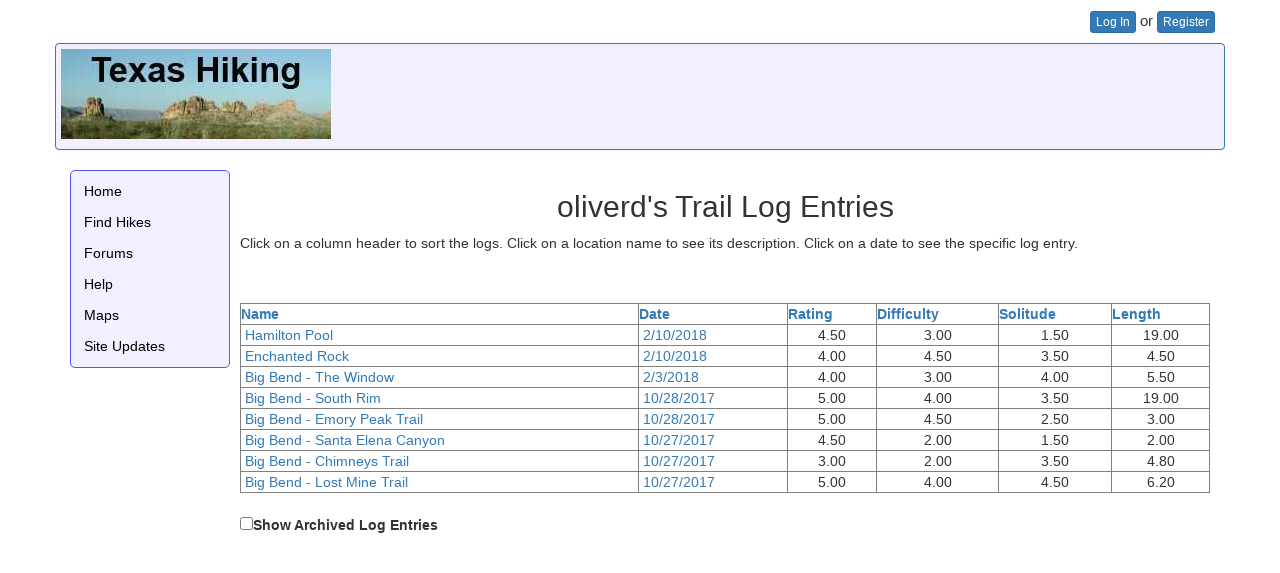

--- FILE ---
content_type: text/html; charset=utf-8
request_url: http://www.texashiking.com/My/LogEntries.aspx?cat=Trails&UserName=oliverd
body_size: 2883
content:


<!DOCTYPE html>
<html lang="en">
    <head><meta name="viewport" content="width=device-width, initial-scale=1.0" /><title>
	oliverd's Trail Log Entries
</title><link href="../Styles/Site.min.css" rel="stylesheet" type="text/css" /><link rel="stylesheet" href="../Content/bootstrap.min.css" /><link href="//maxcdn.bootstrapcdn.com/font-awesome/4.3.0/css/font-awesome.min.css" rel="stylesheet" />
        <script src="https://ajax.googleapis.com/ajax/libs/jquery/3.1.1/jquery.min.js"></script>
        <script async src="//pagead2.googlesyndication.com/pagead/js/adsbygoogle.js"></script>
        
</head>
    <body id="ctl00_MyBody">
        <form method="post" action="./LogEntries.aspx?cat=Trails&amp;UserName=oliverd" id="aspnetForm">
<div>
<input type="hidden" name="__EVENTTARGET" id="__EVENTTARGET" value="" />
<input type="hidden" name="__EVENTARGUMENT" id="__EVENTARGUMENT" value="" />
<input type="hidden" name="__LASTFOCUS" id="__LASTFOCUS" value="" />
<input type="hidden" name="__VIEWSTATE" id="__VIEWSTATE" value="/[base64]" />
</div>

<script type="text/javascript">
//<![CDATA[
var theForm = document.forms['aspnetForm'];
if (!theForm) {
    theForm = document.aspnetForm;
}
function __doPostBack(eventTarget, eventArgument) {
    if (!theForm.onsubmit || (theForm.onsubmit() != false)) {
        theForm.__EVENTTARGET.value = eventTarget;
        theForm.__EVENTARGUMENT.value = eventArgument;
        theForm.submit();
    }
}
//]]>
</script>


<div>

	<input type="hidden" name="__VIEWSTATEGENERATOR" id="__VIEWSTATEGENERATOR" value="681CE792" />
</div>
            <div class="container">
                <div class="loginDisplay row">
                    
                            <a href="/Account/Login.aspx" role="button" class="btn btn-primary btn-xs">Log In</a> or <a href="/Account/Register.aspx" role="button" class="btn btn-primary btn-xs">Register</a>
                        
                </div>
                <div class="row panel panel-primary hidden-sm hidden-xs" style="background-color: #f0f0ff !important;">
                    <div class="panel-body panel-narrow" style="padding: 5px;">
                        <div id="MainLogo"><a href="/"><img class="img-responsive" src="https://exploricity.blob.core.windows.net/logos/TexasHiking2.jpg" alt='Texas Hiking' /></a></div>
                        <div id="WideBanner">
	
                            <!-- Leaderboard -->
                            <ins class="adsbygoogle"
                                 style="display:inline-block;width:728px;height:90px"
                                 data-ad-client="ca-pub-7238910165758826"
                                 data-ad-slot="1030558029"></ins>
                            <script>
                            (adsbygoogle = window.adsbygoogle || []).push({});
                            </script>
                        
</div>
                    </div>
                </div>
                <div class="row">
                    <div class="col-sm-12 col-xs-12 col-md-1 col-lg-1">
                        <div class="nav-side-menu">
                            <div class="hidden-md hidden-lg brand"><a href="/">Texas Hiking</a>
                            </div>
                            <i class="fa fa-bars toggle-btn" data-toggle="collapse" data-target="#menu-content"></i>
                            <div class="menu-list">
                                <ul id="menu-content" class="menu-content collapse out">
                                    <li><a href="/">Home</a></li>
                                    <li data-toggle="collapse" data-target="#locations" class="collapsed"><a href="/Locations/FindLocations.aspx">Find Hikes</a></li><li><a href="/Forum/">Forums</a></li><li><a href="/Help/">Help</a></li><li data-toggle="collapse" data-target="#maps" class="collapsed"><a href="/Maps/ShowMap.aspx">Maps</a></li><li><a href="/Updates.aspx">Site Updates</a></li>
                                </ul>
                            </div>
                        </div>
                        <div id="Skyscraper">
	
                            <div class="banner hidden-md hidden-lg">
                                <!-- 468x60 -->
                                <ins class="adsbygoogle"
                                     style="display:inline-block;width:468px;height:60px"
                                     data-ad-client="ca-pub-7238910165758826"
                                     data-ad-slot="9659635891"></ins>
                                <script>
                                (adsbygoogle = window.adsbygoogle || []).push({});
                                </script>
                            </div>
                            <div class="hidden-xs hidden-sm">
                                <!-- Wide skyscraper -->
                                <ins class="adsbygoogle"
                                     style="display:inline-block;width:160px;height:600px"
                                     data-ad-client="ca-pub-7238910165758826"
                                     data-ad-slot="2890285494"></ins>
                                <script>
                                (adsbygoogle = window.adsbygoogle || []).push({});
                                </script>
                            </div>
                        
</div>
                    </div>
                    <div id="main" class="col-xs-12 col-md-10 col-lg-10">
                        
    <h2>oliverd's Trail Log Entries</h2>

    <p>Click on a column header to sort the logs. Click on a location name to see its description.  Click on a date to see the specific log entry.</p>

    <br /><br />
    <div>
	<table cellspacing="0" rules="all" border="1" id="GridViewLogEntries" style="width:100%;border-collapse:collapse;">
		<tr>
			<th scope="col"><a href="javascript:__doPostBack(&#39;ctl00$MainContent$GridViewLogEntries&#39;,&#39;Sort$Name&#39;)">Name</a></th><th scope="col"><a href="javascript:__doPostBack(&#39;ctl00$MainContent$GridViewLogEntries&#39;,&#39;Sort$LogEntryDate&#39;)">Date</a></th><th scope="col"><a href="javascript:__doPostBack(&#39;ctl00$MainContent$GridViewLogEntries&#39;,&#39;Sort$Rating&#39;)">Rating</a></th><th scope="col"><a href="javascript:__doPostBack(&#39;ctl00$MainContent$GridViewLogEntries&#39;,&#39;Sort$Difficulty&#39;)">Difficulty</a></th><th scope="col"><a href="javascript:__doPostBack(&#39;ctl00$MainContent$GridViewLogEntries&#39;,&#39;Sort$Solitude&#39;)">Solitude</a></th><th scope="col"><a href="javascript:__doPostBack(&#39;ctl00$MainContent$GridViewLogEntries&#39;,&#39;Sort$Miles&#39;)">Length</a></th>
		</tr><tr>
			<td align="left">
                    &nbsp;<a id="HyperLinkHikeName" href="/Locations/ShowLocation.aspx?LocationID=1361">Hamilton Pool</a>
                </td><td align="left">
                    &nbsp;<a id="HyperLinkLogEntry" href="/Logs/ShowLog.aspx?LogID=181884">2/10/2018</a>
                </td><td align="center">4.50</td><td align="center">3.00</td><td align="center">1.50</td><td align="center">19.00</td>
		</tr><tr>
			<td align="left">
                    &nbsp;<a id="HyperLinkHikeName" href="/Locations/ShowLocation.aspx?LocationID=1369">Enchanted Rock</a>
                </td><td align="left">
                    &nbsp;<a id="HyperLinkLogEntry" href="/Logs/ShowLog.aspx?LogID=181885">2/10/2018</a>
                </td><td align="center">4.00</td><td align="center">4.50</td><td align="center">3.50</td><td align="center">4.50</td>
		</tr><tr>
			<td align="left">
                    &nbsp;<a id="HyperLinkHikeName" href="/Locations/ShowLocation.aspx?LocationID=1409">Big Bend - The Window</a>
                </td><td align="left">
                    &nbsp;<a id="HyperLinkLogEntry" href="/Logs/ShowLog.aspx?LogID=181882">2/3/2018</a>
                </td><td align="center">4.00</td><td align="center">3.00</td><td align="center">4.00</td><td align="center">5.50</td>
		</tr><tr>
			<td align="left">
                    &nbsp;<a id="HyperLinkHikeName" href="/Locations/ShowLocation.aspx?LocationID=1404">Big Bend - South Rim</a>
                </td><td align="left">
                    &nbsp;<a id="HyperLinkLogEntry" href="/Logs/ShowLog.aspx?LogID=181876">10/28/2017</a>
                </td><td align="center">5.00</td><td align="center">4.00</td><td align="center">3.50</td><td align="center">19.00</td>
		</tr><tr>
			<td align="left">
                    &nbsp;<a id="HyperLinkHikeName" href="/Locations/ShowLocation.aspx?LocationID=1715">Big Bend - Emory Peak Trail</a>
                </td><td align="left">
                    &nbsp;<a id="HyperLinkLogEntry" href="/Logs/ShowLog.aspx?LogID=181880">10/28/2017</a>
                </td><td align="center">5.00</td><td align="center">4.50</td><td align="center">2.50</td><td align="center">3.00</td>
		</tr><tr>
			<td align="left">
                    &nbsp;<a id="HyperLinkHikeName" href="/Locations/ShowLocation.aspx?LocationID=1405">Big Bend - Santa Elena Canyon</a>
                </td><td align="left">
                    &nbsp;<a id="HyperLinkLogEntry" href="/Logs/ShowLog.aspx?LogID=181881">10/27/2017</a>
                </td><td align="center">4.50</td><td align="center">2.00</td><td align="center">1.50</td><td align="center">2.00</td>
		</tr><tr>
			<td align="left">
                    &nbsp;<a id="HyperLinkHikeName" href="/Locations/ShowLocation.aspx?LocationID=1407">Big Bend - Chimneys Trail</a>
                </td><td align="left">
                    &nbsp;<a id="HyperLinkLogEntry" href="/Logs/ShowLog.aspx?LogID=181877">10/27/2017</a>
                </td><td align="center">3.00</td><td align="center">2.00</td><td align="center">3.50</td><td align="center">4.80</td>
		</tr><tr>
			<td align="left">
                    &nbsp;<a id="HyperLinkHikeName" href="/Locations/ShowLocation.aspx?LocationID=1403">Big Bend - Lost Mine Trail</a>
                </td><td align="left">
                    &nbsp;<a id="HyperLinkLogEntry" href="/Logs/ShowLog.aspx?LogID=181878">10/27/2017</a>
                </td><td align="center">5.00</td><td align="center">4.00</td><td align="center">4.50</td><td align="center">6.20</td>
		</tr>
	</table>
</div>
    <br />
    <input id="CheckBoxShowArchived" type="checkbox" name="ctl00$MainContent$CheckBoxShowArchived" onclick="javascript:setTimeout(&#39;__doPostBack(\&#39;ctl00$MainContent$CheckBoxShowArchived\&#39;,\&#39;\&#39;)&#39;, 0)" /><label for="CheckBoxShowArchived">Show Archived Log Entries</label>
    

                    </div>
                </div>
                <div class="row panel panel-primary">
                    <div class="panel-body panel-narrow">
                        <a href="/Help/PrivacyPolicy.aspx" class="PrivacyPolicy">Privacy Policy</a>
                        <a href="/Help/Advertising/" class="AdvertiseHere">Advertise Here</a>
                        <div class="text-center">Copyright &copy; 2026 <a href="/Contact.aspx">Robert Barron</a></div>
                    </div>
                </div>
            </div>
        </form>
        <script src="https://maxcdn.bootstrapcdn.com/bootstrap/3.3.7/js/bootstrap.min.js"></script>
    </body>
</html>


--- FILE ---
content_type: text/html; charset=utf-8
request_url: https://www.google.com/recaptcha/api2/aframe
body_size: 267
content:
<!DOCTYPE HTML><html><head><meta http-equiv="content-type" content="text/html; charset=UTF-8"></head><body><script nonce="905WRukhSZltKxsXemjSlg">/** Anti-fraud and anti-abuse applications only. See google.com/recaptcha */ try{var clients={'sodar':'https://pagead2.googlesyndication.com/pagead/sodar?'};window.addEventListener("message",function(a){try{if(a.source===window.parent){var b=JSON.parse(a.data);var c=clients[b['id']];if(c){var d=document.createElement('img');d.src=c+b['params']+'&rc='+(localStorage.getItem("rc::a")?sessionStorage.getItem("rc::b"):"");window.document.body.appendChild(d);sessionStorage.setItem("rc::e",parseInt(sessionStorage.getItem("rc::e")||0)+1);localStorage.setItem("rc::h",'1768970433274');}}}catch(b){}});window.parent.postMessage("_grecaptcha_ready", "*");}catch(b){}</script></body></html>